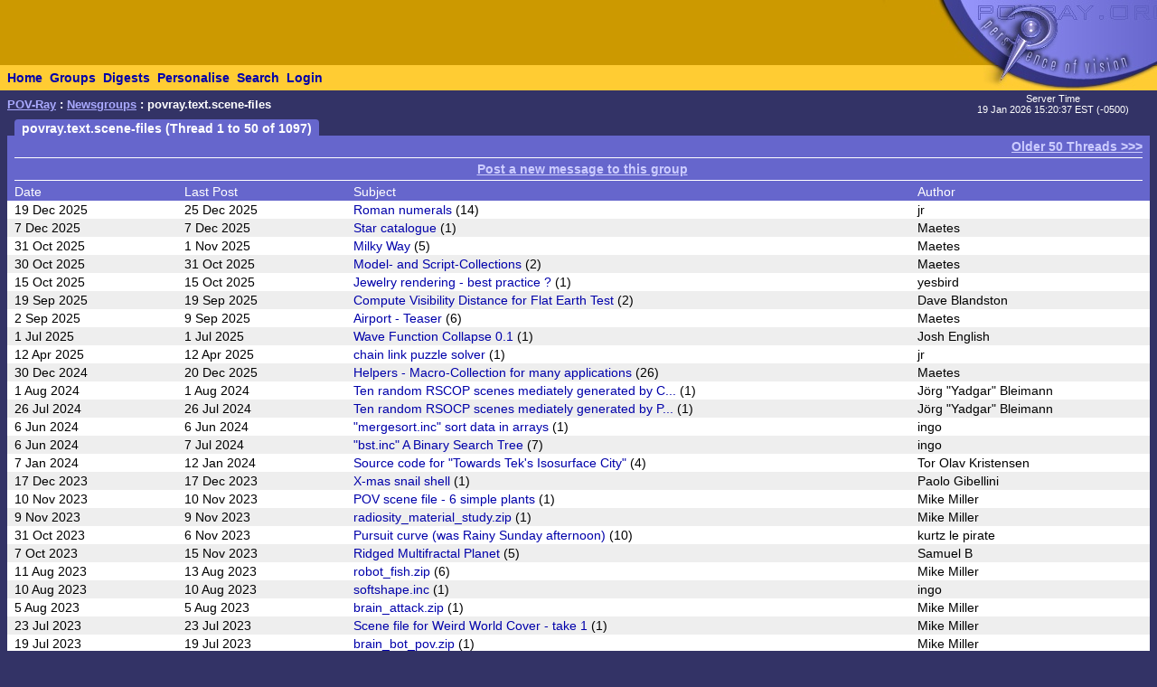

--- FILE ---
content_type: text/html; charset=UTF-8
request_url: http://news.povray.org/povray.text.scene-files/
body_size: 4709
content:
<!DOCTYPE HTML PUBLIC "-//W3C//DTD HTML 4.0 Transitional//EN" "http://www.w3.org/TR/html4/loose.dtd">
<html>
<head>
<title>POV-Ray: Newsgroups: povray.text.scene-files</title>
<meta http-equiv="content-type" content="text/html; charset=utf-8">
<link rel="stylesheet" href="/styles-fixed.css" type="text/css">
<style type="text/css">
<!--
a:link { text-decoration : none }
a:visited { text-decoration : none }
a:hover { text-decoration : none }
pre { font-family: Lucida Console, Monaco, Courier, monospace }
.RC1 { color: #005500 }
.RC2 { color: #007700 }
.RC3 { color: #009900 }
-->
</style>
<link rel="alternate" type="application/rss+xml" title="povray.text.scene-files (RSS)" href="/rss/povray.text.scene-files">
<!-- Google tag (gtag.js) -->
<script async src="https://www.googletagmanager.com/gtag/js?id=G-STXLQGYV9Y"></script>
<script>
window.dataLayer = window.dataLayer || [];
function gtag(){dataLayer.push(arguments);}
gtag('js', new Date());
gtag('config', 'G-STXLQGYV9Y');
</script>
</head>
<body bgcolor="#333366" text="#000000" link="#0000aa" vlink="#0000ff" topmargin="0" leftmargin="0" rightmargin="0" bottommargin="0" marginwidth="0" marginheight="0">
<table width="100%" border="0" cellspacing="0" cellpadding="0">
<tr>
<td align="left" valign="middle" width="90%" bgcolor="#cc9900">&nbsp;</td>
</td>
<td align="right" valign="top" width="112" bgcolor="#cc9900"><img src="/i/mini-nav/topleft.jpg" width="112" height="72" alt=""></td>
<td align="right" valign="top" width="40"><a href="/"><img src="/i/mini-nav/tr00.jpg" width="40" height="72" border="0" alt=""></a></td>
<td align="right" valign="top" width="152"><a href="/"><img src="/i/mini-nav/tr10.jpg" width="152" height="72" border="0" alt=""></a></td>
</tr>
<tr>
<td colspan="2" bgcolor="#ffcc33">
<table height="26" border="0" cellspacing="0" cellpadding="0" bgcolor="#ffcc33" class="NavBarHeight">
<tr>
<td valign="middle" nowrap>&nbsp;&nbsp;<a class="Navigation" href="//www.povray.org/">Home</a></td>
<td valign="middle" nowrap>&nbsp;&nbsp;<a class="Navigation" href="/groups/">Groups</a></td>
<td valign="middle" nowrap>&nbsp;&nbsp;<a class="Navigation" href="/digest/">Digests</a></td>
<td valign="middle" nowrap>&nbsp;&nbsp;<a class="Navigation" href="/mynews/" rel="nofollow">Personalise</a></td>
<td valign="middle" nowrap>&nbsp;&nbsp;<a class="Navigation" href="/search/" rel="nofollow">Search</a></td>
<td valign="middle" nowrap>&nbsp;&nbsp;<a class="Navigation" href="https://www.povray.org/community/login/" rel="nofollow">Login</a></td>
</tr>
</table>
</td>
<td align="right" valign="top" bgcolor="#ffcc33"><a href="/"><img src="/i/mini-nav/tr01.jpg" width="40" height="28" border="0" alt=""></a></td>
<td align="right" valign="top" bgcolor="#8d8df0"><a href="/"><img src="/i/mini-nav/tr11.jpg" width="152" height="28" border="0" alt=""></a></td>
</tr>
</table>
<table height="32" width="100%" border="0" cellspacing="0" cellpadding="0" class="FrameTitleHeight">
<tr>
<td colspan="2" align="left" valign="middle">
&nbsp;&nbsp;<span class="Path"><a class="PathLink" href="//www.povray.org/">POV-Ray</a>&nbsp;: <a href="/" class="PathLink">Newsgroups</a>&nbsp;: povray.text.scene-files</span>
</td>
<td width="230" align="center" valign="middle"><span class="SmallWhiteText">Server&nbsp;Time<br/>19&nbsp;Jan&nbsp;2026&nbsp;15:20:37&nbsp;EST&nbsp;(-0500) </span></td>
</tr>
<tr>
<td height="2"><img src="/i/fill.gif" width="620" height="1" alt=""></td>
</tr>
</table>
<table width="100%" border="0" cellspacing="0" cellpadding="0">
<tr>
<td align="left" valign="top" width="100%">
<table cellpadding="0" cellspacing="0" border="0">
<tr>
<td width="16"></td>
<td align="center" valign="middle" bgcolor="#6666cc" class="frameHeaderTitle" nowrap><font color="#ffffff"><span class="Header">&nbsp;&nbsp;povray.text.scene-files (Thread 1 to 50 of 1097)&nbsp;&nbsp;</span></font></td>
</tr>
</table>
<table cellpadding="0" cellspacing="0" border="0" width="100%">
<tr>
<td width="8"><img src="/i/fill.gif" width="8" height="1" alt=""></td>
<td height="4" colspan="3" bgcolor="#6666cc"><img src="/i/fill.gif" width="2" height="4" alt=""></td>
</tr>
<tr>
<td width="8"></td>
<td width="8" bgcolor="#6666cc"><img src="/i/fill.gif" width="8" height="20" alt=""></td>
<td bgcolor="#6666cc"><font color="#ffffff">
<table width="100%" cellpadding="0" cellspacing="0" border="0">
<tr>
<td width="50%" align="left"><span class="WhiteText">
</span></td>
<td width="50%" align="right"><span class="WhiteText">
<a href="/povray.text.scene-files/?ttop=447001&amp;toff=50" class="WhiteLink">Older 50 Threads &gt;&gt;&gt;</a>
</span></td>
</tr>
</table>
<table cellpadding="0" cellspacing="0" border="0" width="100%">
<tr><td width="100%"><img src="/i/fill.gif" width="1" height="4" alt=""></td></tr>
<tr><td width="100%" bgcolor="#ffffff"><img src="/i/fill.gif" width="1" height="1" alt=""></td></tr>
<tr><td width="100%"><img src="/i/fill.gif" width="1" height="4" alt=""></td></tr>
</table>
<table cellpadding="0" cellspacing="0" border="0" width="100%"><tr><td align="center" nowrap>&nbsp;&nbsp;<a class="WhiteLink" href="/post/?group=povray.text.scene-files" rel="nofollow">Post a new message to this group</a></td></tr></table>
<table cellpadding="0" cellspacing="0" border="0" width="100%">
<tr><td width="100%"><img src="/i/fill.gif" width="1" height="4" alt=""></td></tr>
<tr><td width="100%" bgcolor="#ffffff"><img src="/i/fill.gif" width="1" height="1" alt=""></td></tr>
<tr><td width="100%"><img src="/i/fill.gif" width="1" height="4" alt=""></td></tr>
</table>
<table cellpadding="0" cellspacing="0" border="0" width="100%"><tr>
<td width="15%"><span class="WhiteText">Date</span></td>
<td width="15%"><span class="WhiteText">Last Post</span></td>
<td width="50%"><span class="WhiteText">Subject</span></td>
<td width="20%"><span class="WhiteText">Author</span></td>
</tr></table>
</font></td>
<td width="8" bgcolor="#6666cc"><img src="/i/fill.gif" width="8" height="20" alt=""></td>
</tr>
<tr><td width="8"></td><td colspan="3" bgcolor="#6666cc"><img src="/i/fill.gif" width="1" height="2" alt=""></td></tr>
<tr><td width="8"></td><td colspan="3" bgcolor="#ffffff"><img src="/i/fill.gif" width="1" height="2" alt=""></td></tr>
<tr>
<td width="8"></td>
<td width="8" bgcolor="#ffffff"><img src="/i/fill.gif" width="8" height="1" alt=""></td>
<td bgcolor="#ffffff">
<table cellpadding="0" cellspacing="0" border="0" width="100%"><tr>
<td width="15%">19 Dec 2025</td>
<td width="15%">25 Dec 2025</td>
<td width="50%"><a href="/povray.text.scene-files/thread/%3Cweb.6945dcb042cb8f7352af7e976cde94f1%40news.povray.org%3E/">Roman numerals</a> (14)</td>
<td width="20%">jr</td>
</tr></table><!--447001-->
</td>
<td width="8" bgcolor="#ffffff"><img src="/i/fill.gif" width="8" height="1" alt=""></td>
</tr>
<tr><td width="8"></td><td colspan="3" bgcolor="#ffffff"><img src="/i/fill.gif" width="1" height="2" alt=""></td></tr>
<tr><td width="8"></td><td colspan="3" bgcolor="#eeeeee"><img src="/i/fill.gif" width="1" height="2" alt=""></td></tr>
<tr>
<td width="8"></td>
<td width="8" bgcolor="#eeeeee"><img src="/i/fill.gif" width="8" height="1" alt=""></td>
<td bgcolor="#eeeeee">
<table cellpadding="0" cellspacing="0" border="0" width="100%"><tr>
<td width="15%"> 7 Dec 2025</td>
<td width="15%"> 7 Dec 2025</td>
<td width="50%"><a href="/povray.text.scene-files/thread/%3Cweb.6936114c15d7c44d4cf10ef230225ff5%40news.povray.org%3E/">Star catalogue</a> (1)</td>
<td width="20%">Maetes</td>
</tr></table><!--446953-->
</td>
<td width="8" bgcolor="#eeeeee"><img src="/i/fill.gif" width="8" height="1" alt=""></td>
</tr>
<tr><td width="8"></td><td colspan="3" bgcolor="#eeeeee"><img src="/i/fill.gif" width="1" height="2" alt=""></td></tr>
<tr><td width="8"></td><td colspan="3" bgcolor="#ffffff"><img src="/i/fill.gif" width="1" height="2" alt=""></td></tr>
<tr>
<td width="8"></td>
<td width="8" bgcolor="#ffffff"><img src="/i/fill.gif" width="8" height="1" alt=""></td>
<td bgcolor="#ffffff">
<table cellpadding="0" cellspacing="0" border="0" width="100%"><tr>
<td width="15%">31 Oct 2025</td>
<td width="15%"> 1 Nov 2025</td>
<td width="50%"><a href="/povray.text.scene-files/thread/%3Cweb.6904a51f406914adb8f85d3b30225ff5%40news.povray.org%3E/">Milky Way</a> (5)</td>
<td width="20%">Maetes</td>
</tr></table><!--446685-->
</td>
<td width="8" bgcolor="#ffffff"><img src="/i/fill.gif" width="8" height="1" alt=""></td>
</tr>
<tr><td width="8"></td><td colspan="3" bgcolor="#ffffff"><img src="/i/fill.gif" width="1" height="2" alt=""></td></tr>
<tr><td width="8"></td><td colspan="3" bgcolor="#eeeeee"><img src="/i/fill.gif" width="1" height="2" alt=""></td></tr>
<tr>
<td width="8"></td>
<td width="8" bgcolor="#eeeeee"><img src="/i/fill.gif" width="8" height="1" alt=""></td>
<td bgcolor="#eeeeee">
<table cellpadding="0" cellspacing="0" border="0" width="100%"><tr>
<td width="15%">30 Oct 2025</td>
<td width="15%">31 Oct 2025</td>
<td width="50%"><a href="/povray.text.scene-files/thread/%3Cweb.6903c7aaeebe456eb8f85d3b30225ff5%40news.povray.org%3E/">Model- and Script-Collections</a> (2)</td>
<td width="20%">Maetes</td>
</tr></table><!--446679-->
</td>
<td width="8" bgcolor="#eeeeee"><img src="/i/fill.gif" width="8" height="1" alt=""></td>
</tr>
<tr><td width="8"></td><td colspan="3" bgcolor="#eeeeee"><img src="/i/fill.gif" width="1" height="2" alt=""></td></tr>
<tr><td width="8"></td><td colspan="3" bgcolor="#ffffff"><img src="/i/fill.gif" width="1" height="2" alt=""></td></tr>
<tr>
<td width="8"></td>
<td width="8" bgcolor="#ffffff"><img src="/i/fill.gif" width="8" height="1" alt=""></td>
<td bgcolor="#ffffff">
<table cellpadding="0" cellspacing="0" border="0" width="100%"><tr>
<td width="15%">15 Oct 2025</td>
<td width="15%">15 Oct 2025</td>
<td width="50%"><a href="/povray.text.scene-files/thread/%3C68f06500%40news.povray.org%3E/">Jewelry rendering - best practice ?</a> (1)</td>
<td width="20%">yesbird</td>
</tr></table><!--446551-->
</td>
<td width="8" bgcolor="#ffffff"><img src="/i/fill.gif" width="8" height="1" alt=""></td>
</tr>
<tr><td width="8"></td><td colspan="3" bgcolor="#ffffff"><img src="/i/fill.gif" width="1" height="2" alt=""></td></tr>
<tr><td width="8"></td><td colspan="3" bgcolor="#eeeeee"><img src="/i/fill.gif" width="1" height="2" alt=""></td></tr>
<tr>
<td width="8"></td>
<td width="8" bgcolor="#eeeeee"><img src="/i/fill.gif" width="8" height="1" alt=""></td>
<td bgcolor="#eeeeee">
<table cellpadding="0" cellspacing="0" border="0" width="100%"><tr>
<td width="15%">19 Sep 2025</td>
<td width="15%">19 Sep 2025</td>
<td width="50%"><a href="/povray.text.scene-files/thread/%3Cweb.68cd95c2b16476a417d879459334df62%40news.povray.org%3E/">Compute Visibility Distance for Flat Earth Test</a> (2)</td>
<td width="20%">Dave Blandston</td>
</tr></table><!--446184-->
</td>
<td width="8" bgcolor="#eeeeee"><img src="/i/fill.gif" width="8" height="1" alt=""></td>
</tr>
<tr><td width="8"></td><td colspan="3" bgcolor="#eeeeee"><img src="/i/fill.gif" width="1" height="2" alt=""></td></tr>
<tr><td width="8"></td><td colspan="3" bgcolor="#ffffff"><img src="/i/fill.gif" width="1" height="2" alt=""></td></tr>
<tr>
<td width="8"></td>
<td width="8" bgcolor="#ffffff"><img src="/i/fill.gif" width="8" height="1" alt=""></td>
<td bgcolor="#ffffff">
<table cellpadding="0" cellspacing="0" border="0" width="100%"><tr>
<td width="15%"> 2 Sep 2025</td>
<td width="15%"> 9 Sep 2025</td>
<td width="50%"><a href="/povray.text.scene-files/thread/%3Cweb.68b6df467060ff8e344e71a930225ff5%40news.povray.org%3E/">Airport - Teaser</a> (6)</td>
<td width="20%">Maetes</td>
</tr></table><!--446093-->
</td>
<td width="8" bgcolor="#ffffff"><img src="/i/fill.gif" width="8" height="1" alt=""></td>
</tr>
<tr><td width="8"></td><td colspan="3" bgcolor="#ffffff"><img src="/i/fill.gif" width="1" height="2" alt=""></td></tr>
<tr><td width="8"></td><td colspan="3" bgcolor="#eeeeee"><img src="/i/fill.gif" width="1" height="2" alt=""></td></tr>
<tr>
<td width="8"></td>
<td width="8" bgcolor="#eeeeee"><img src="/i/fill.gif" width="8" height="1" alt=""></td>
<td bgcolor="#eeeeee">
<table cellpadding="0" cellspacing="0" border="0" width="100%"><tr>
<td width="15%"> 1 Jul 2025</td>
<td width="15%"> 1 Jul 2025</td>
<td width="50%"><a href="/povray.text.scene-files/thread/%3C68646be7%241%40news.povray.org%3E/">Wave Function Collapse 0.1</a> (1)</td>
<td width="20%">Josh English</td>
</tr></table><!--445870-->
</td>
<td width="8" bgcolor="#eeeeee"><img src="/i/fill.gif" width="8" height="1" alt=""></td>
</tr>
<tr><td width="8"></td><td colspan="3" bgcolor="#eeeeee"><img src="/i/fill.gif" width="1" height="2" alt=""></td></tr>
<tr><td width="8"></td><td colspan="3" bgcolor="#ffffff"><img src="/i/fill.gif" width="1" height="2" alt=""></td></tr>
<tr>
<td width="8"></td>
<td width="8" bgcolor="#ffffff"><img src="/i/fill.gif" width="8" height="1" alt=""></td>
<td bgcolor="#ffffff">
<table cellpadding="0" cellspacing="0" border="0" width="100%"><tr>
<td width="15%">12 Apr 2025</td>
<td width="15%">12 Apr 2025</td>
<td width="50%"><a href="/povray.text.scene-files/thread/%3Cweb.67fa42b11e0c75af721a48e56cde94f1%40news.povray.org%3E/">chain link puzzle solver</a> (1)</td>
<td width="20%">jr</td>
</tr></table><!--445441-->
</td>
<td width="8" bgcolor="#ffffff"><img src="/i/fill.gif" width="8" height="1" alt=""></td>
</tr>
<tr><td width="8"></td><td colspan="3" bgcolor="#ffffff"><img src="/i/fill.gif" width="1" height="2" alt=""></td></tr>
<tr><td width="8"></td><td colspan="3" bgcolor="#eeeeee"><img src="/i/fill.gif" width="1" height="2" alt=""></td></tr>
<tr>
<td width="8"></td>
<td width="8" bgcolor="#eeeeee"><img src="/i/fill.gif" width="8" height="1" alt=""></td>
<td bgcolor="#eeeeee">
<table cellpadding="0" cellspacing="0" border="0" width="100%"><tr>
<td width="15%">30 Dec 2024</td>
<td width="15%">20 Dec 2025</td>
<td width="50%"><a href="/povray.text.scene-files/thread/%3Cweb.67724ab1ffa9e317ec2e1dca30225ff5%40news.povray.org%3E/">Helpers - Macro-Collection for many applications</a> (26)</td>
<td width="20%">Maetes</td>
</tr></table><!--444549-->
</td>
<td width="8" bgcolor="#eeeeee"><img src="/i/fill.gif" width="8" height="1" alt=""></td>
</tr>
<tr><td width="8"></td><td colspan="3" bgcolor="#eeeeee"><img src="/i/fill.gif" width="1" height="2" alt=""></td></tr>
<tr><td width="8"></td><td colspan="3" bgcolor="#ffffff"><img src="/i/fill.gif" width="1" height="2" alt=""></td></tr>
<tr>
<td width="8"></td>
<td width="8" bgcolor="#ffffff"><img src="/i/fill.gif" width="8" height="1" alt=""></td>
<td bgcolor="#ffffff">
<table cellpadding="0" cellspacing="0" border="0" width="100%"><tr>
<td width="15%"> 1 Aug 2024</td>
<td width="15%"> 1 Aug 2024</td>
<td width="50%"><a href="/povray.text.scene-files/thread/%3C66ac3e44%241%40news.povray.org%3E/">Ten random RSCOP scenes mediately generated by C...</a> (1)</td>
<td width="20%">J&ouml;rg &quot;Yadgar&quot; Bleimann</td>
</tr></table><!--443862-->
</td>
<td width="8" bgcolor="#ffffff"><img src="/i/fill.gif" width="8" height="1" alt=""></td>
</tr>
<tr><td width="8"></td><td colspan="3" bgcolor="#ffffff"><img src="/i/fill.gif" width="1" height="2" alt=""></td></tr>
<tr><td width="8"></td><td colspan="3" bgcolor="#eeeeee"><img src="/i/fill.gif" width="1" height="2" alt=""></td></tr>
<tr>
<td width="8"></td>
<td width="8" bgcolor="#eeeeee"><img src="/i/fill.gif" width="8" height="1" alt=""></td>
<td bgcolor="#eeeeee">
<table cellpadding="0" cellspacing="0" border="0" width="100%"><tr>
<td width="15%">26 Jul 2024</td>
<td width="15%">26 Jul 2024</td>
<td width="50%"><a href="/povray.text.scene-files/thread/%3C66a409eb%241%40news.povray.org%3E/">Ten random RSOCP scenes mediately generated by P...</a> (1)</td>
<td width="20%">J&ouml;rg &quot;Yadgar&quot; Bleimann</td>
</tr></table><!--443825-->
</td>
<td width="8" bgcolor="#eeeeee"><img src="/i/fill.gif" width="8" height="1" alt=""></td>
</tr>
<tr><td width="8"></td><td colspan="3" bgcolor="#eeeeee"><img src="/i/fill.gif" width="1" height="2" alt=""></td></tr>
<tr><td width="8"></td><td colspan="3" bgcolor="#ffffff"><img src="/i/fill.gif" width="1" height="2" alt=""></td></tr>
<tr>
<td width="8"></td>
<td width="8" bgcolor="#ffffff"><img src="/i/fill.gif" width="8" height="1" alt=""></td>
<td bgcolor="#ffffff">
<table cellpadding="0" cellspacing="0" border="0" width="100%"><tr>
<td width="15%"> 6 Jun 2024</td>
<td width="15%"> 6 Jun 2024</td>
<td width="50%"><a href="/povray.text.scene-files/thread/%3Cweb.6661eb1d2c428d2317bac71e8ffb8ce3%40news.povray.org%3E/">&quot;mergesort.inc&quot; sort data in arrays</a> (1)</td>
<td width="20%">ingo</td>
</tr></table><!--443539-->
</td>
<td width="8" bgcolor="#ffffff"><img src="/i/fill.gif" width="8" height="1" alt=""></td>
</tr>
<tr><td width="8"></td><td colspan="3" bgcolor="#ffffff"><img src="/i/fill.gif" width="1" height="2" alt=""></td></tr>
<tr><td width="8"></td><td colspan="3" bgcolor="#eeeeee"><img src="/i/fill.gif" width="1" height="2" alt=""></td></tr>
<tr>
<td width="8"></td>
<td width="8" bgcolor="#eeeeee"><img src="/i/fill.gif" width="8" height="1" alt=""></td>
<td bgcolor="#eeeeee">
<table cellpadding="0" cellspacing="0" border="0" width="100%"><tr>
<td width="15%"> 6 Jun 2024</td>
<td width="15%"> 7 Jul 2024</td>
<td width="50%"><a href="/povray.text.scene-files/thread/%3Cweb.6661ea63cce2064317bac71e8ffb8ce3%40news.povray.org%3E/">&quot;bst.inc&quot; A Binary Search Tree</a> (7)</td>
<td width="20%">ingo</td>
</tr></table><!--443538-->
</td>
<td width="8" bgcolor="#eeeeee"><img src="/i/fill.gif" width="8" height="1" alt=""></td>
</tr>
<tr><td width="8"></td><td colspan="3" bgcolor="#eeeeee"><img src="/i/fill.gif" width="1" height="2" alt=""></td></tr>
<tr><td width="8"></td><td colspan="3" bgcolor="#ffffff"><img src="/i/fill.gif" width="1" height="2" alt=""></td></tr>
<tr>
<td width="8"></td>
<td width="8" bgcolor="#ffffff"><img src="/i/fill.gif" width="8" height="1" alt=""></td>
<td bgcolor="#ffffff">
<table cellpadding="0" cellspacing="0" border="0" width="100%"><tr>
<td width="15%"> 7 Jan 2024</td>
<td width="15%">12 Jan 2024</td>
<td width="50%"><a href="/povray.text.scene-files/thread/%3Cweb.659b41a9f31daa03e9c3f02789db30a9%40news.povray.org%3E/">Source code for &quot;Towards Tek's Isosurface City&quot;</a> (4)</td>
<td width="20%">Tor Olav Kristensen</td>
</tr></table><!--442589-->
</td>
<td width="8" bgcolor="#ffffff"><img src="/i/fill.gif" width="8" height="1" alt=""></td>
</tr>
<tr><td width="8"></td><td colspan="3" bgcolor="#ffffff"><img src="/i/fill.gif" width="1" height="2" alt=""></td></tr>
<tr><td width="8"></td><td colspan="3" bgcolor="#eeeeee"><img src="/i/fill.gif" width="1" height="2" alt=""></td></tr>
<tr>
<td width="8"></td>
<td width="8" bgcolor="#eeeeee"><img src="/i/fill.gif" width="8" height="1" alt=""></td>
<td bgcolor="#eeeeee">
<table cellpadding="0" cellspacing="0" border="0" width="100%"><tr>
<td width="15%">17 Dec 2023</td>
<td width="15%">17 Dec 2023</td>
<td width="50%"><a href="/povray.text.scene-files/thread/%3C657f96f7%241%40news.povray.org%3E/">X-mas snail shell</a> (1)</td>
<td width="20%">Paolo Gibellini</td>
</tr></table><!--442430-->
</td>
<td width="8" bgcolor="#eeeeee"><img src="/i/fill.gif" width="8" height="1" alt=""></td>
</tr>
<tr><td width="8"></td><td colspan="3" bgcolor="#eeeeee"><img src="/i/fill.gif" width="1" height="2" alt=""></td></tr>
<tr><td width="8"></td><td colspan="3" bgcolor="#ffffff"><img src="/i/fill.gif" width="1" height="2" alt=""></td></tr>
<tr>
<td width="8"></td>
<td width="8" bgcolor="#ffffff"><img src="/i/fill.gif" width="8" height="1" alt=""></td>
<td bgcolor="#ffffff">
<table cellpadding="0" cellspacing="0" border="0" width="100%"><tr>
<td width="15%">10 Nov 2023</td>
<td width="15%">10 Nov 2023</td>
<td width="50%"><a href="/povray.text.scene-files/thread/%3Cweb.654efcb4e16dd8df22cdb33dabc9342%40news.povray.org%3E/">POV scene file - 6 simple plants</a> (1)</td>
<td width="20%">Mike Miller</td>
</tr></table><!--442057-->
</td>
<td width="8" bgcolor="#ffffff"><img src="/i/fill.gif" width="8" height="1" alt=""></td>
</tr>
<tr><td width="8"></td><td colspan="3" bgcolor="#ffffff"><img src="/i/fill.gif" width="1" height="2" alt=""></td></tr>
<tr><td width="8"></td><td colspan="3" bgcolor="#eeeeee"><img src="/i/fill.gif" width="1" height="2" alt=""></td></tr>
<tr>
<td width="8"></td>
<td width="8" bgcolor="#eeeeee"><img src="/i/fill.gif" width="8" height="1" alt=""></td>
<td bgcolor="#eeeeee">
<table cellpadding="0" cellspacing="0" border="0" width="100%"><tr>
<td width="15%"> 9 Nov 2023</td>
<td width="15%"> 9 Nov 2023</td>
<td width="50%"><a href="/povray.text.scene-files/thread/%3Cweb.654d474a9b2613d6f22cdb33dabc9342%40news.povray.org%3E/">radiosity_material_study.zip</a> (1)</td>
<td width="20%">Mike Miller</td>
</tr></table><!--442043-->
</td>
<td width="8" bgcolor="#eeeeee"><img src="/i/fill.gif" width="8" height="1" alt=""></td>
</tr>
<tr><td width="8"></td><td colspan="3" bgcolor="#eeeeee"><img src="/i/fill.gif" width="1" height="2" alt=""></td></tr>
<tr><td width="8"></td><td colspan="3" bgcolor="#ffffff"><img src="/i/fill.gif" width="1" height="2" alt=""></td></tr>
<tr>
<td width="8"></td>
<td width="8" bgcolor="#ffffff"><img src="/i/fill.gif" width="8" height="1" alt=""></td>
<td bgcolor="#ffffff">
<table cellpadding="0" cellspacing="0" border="0" width="100%"><tr>
<td width="15%">31 Oct 2023</td>
<td width="15%"> 6 Nov 2023</td>
<td width="50%"><a href="/povray.text.scene-files/thread/%3C6540d1d0%241%40news.povray.org%3E/">Pursuit curve (was Rainy Sunday afternoon)</a> (10)</td>
<td width="20%">kurtz le pirate</td>
</tr></table><!--441928-->
</td>
<td width="8" bgcolor="#ffffff"><img src="/i/fill.gif" width="8" height="1" alt=""></td>
</tr>
<tr><td width="8"></td><td colspan="3" bgcolor="#ffffff"><img src="/i/fill.gif" width="1" height="2" alt=""></td></tr>
<tr><td width="8"></td><td colspan="3" bgcolor="#eeeeee"><img src="/i/fill.gif" width="1" height="2" alt=""></td></tr>
<tr>
<td width="8"></td>
<td width="8" bgcolor="#eeeeee"><img src="/i/fill.gif" width="8" height="1" alt=""></td>
<td bgcolor="#eeeeee">
<table cellpadding="0" cellspacing="0" border="0" width="100%"><tr>
<td width="15%"> 7 Oct 2023</td>
<td width="15%">15 Nov 2023</td>
<td width="50%"><a href="/povray.text.scene-files/thread/%3Cweb.6521b8508c5c46f716bed5696e741498%40news.povray.org%3E/">Ridged Multifractal Planet</a> (5)</td>
<td width="20%">Samuel B </td>
</tr></table><!--441818-->
</td>
<td width="8" bgcolor="#eeeeee"><img src="/i/fill.gif" width="8" height="1" alt=""></td>
</tr>
<tr><td width="8"></td><td colspan="3" bgcolor="#eeeeee"><img src="/i/fill.gif" width="1" height="2" alt=""></td></tr>
<tr><td width="8"></td><td colspan="3" bgcolor="#ffffff"><img src="/i/fill.gif" width="1" height="2" alt=""></td></tr>
<tr>
<td width="8"></td>
<td width="8" bgcolor="#ffffff"><img src="/i/fill.gif" width="8" height="1" alt=""></td>
<td bgcolor="#ffffff">
<table cellpadding="0" cellspacing="0" border="0" width="100%"><tr>
<td width="15%">11 Aug 2023</td>
<td width="15%">13 Aug 2023</td>
<td width="50%"><a href="/povray.text.scene-files/thread/%3Cweb.64d6c4b677da4dd878f7f9ccdabc9342%40news.povray.org%3E/">robot_fish.zip</a> (6)</td>
<td width="20%">Mike Miller</td>
</tr></table><!--441451-->
</td>
<td width="8" bgcolor="#ffffff"><img src="/i/fill.gif" width="8" height="1" alt=""></td>
</tr>
<tr><td width="8"></td><td colspan="3" bgcolor="#ffffff"><img src="/i/fill.gif" width="1" height="2" alt=""></td></tr>
<tr><td width="8"></td><td colspan="3" bgcolor="#eeeeee"><img src="/i/fill.gif" width="1" height="2" alt=""></td></tr>
<tr>
<td width="8"></td>
<td width="8" bgcolor="#eeeeee"><img src="/i/fill.gif" width="8" height="1" alt=""></td>
<td bgcolor="#eeeeee">
<table cellpadding="0" cellspacing="0" border="0" width="100%"><tr>
<td width="15%">10 Aug 2023</td>
<td width="15%">10 Aug 2023</td>
<td width="50%"><a href="/povray.text.scene-files/thread/%3Cweb.64d47ced807074f217bac71e8ffb8ce3%40news.povray.org%3E/">softshape.inc</a> (1)</td>
<td width="20%">ingo</td>
</tr></table><!--441443-->
</td>
<td width="8" bgcolor="#eeeeee"><img src="/i/fill.gif" width="8" height="1" alt=""></td>
</tr>
<tr><td width="8"></td><td colspan="3" bgcolor="#eeeeee"><img src="/i/fill.gif" width="1" height="2" alt=""></td></tr>
<tr><td width="8"></td><td colspan="3" bgcolor="#ffffff"><img src="/i/fill.gif" width="1" height="2" alt=""></td></tr>
<tr>
<td width="8"></td>
<td width="8" bgcolor="#ffffff"><img src="/i/fill.gif" width="8" height="1" alt=""></td>
<td bgcolor="#ffffff">
<table cellpadding="0" cellspacing="0" border="0" width="100%"><tr>
<td width="15%"> 5 Aug 2023</td>
<td width="15%"> 5 Aug 2023</td>
<td width="50%"><a href="/povray.text.scene-files/thread/%3Cweb.64ce910445932accc9deb24ddabc9342%40news.povray.org%3E/">brain_attack.zip</a> (1)</td>
<td width="20%">Mike Miller</td>
</tr></table><!--441372-->
</td>
<td width="8" bgcolor="#ffffff"><img src="/i/fill.gif" width="8" height="1" alt=""></td>
</tr>
<tr><td width="8"></td><td colspan="3" bgcolor="#ffffff"><img src="/i/fill.gif" width="1" height="2" alt=""></td></tr>
<tr><td width="8"></td><td colspan="3" bgcolor="#eeeeee"><img src="/i/fill.gif" width="1" height="2" alt=""></td></tr>
<tr>
<td width="8"></td>
<td width="8" bgcolor="#eeeeee"><img src="/i/fill.gif" width="8" height="1" alt=""></td>
<td bgcolor="#eeeeee">
<table cellpadding="0" cellspacing="0" border="0" width="100%"><tr>
<td width="15%">23 Jul 2023</td>
<td width="15%">23 Jul 2023</td>
<td width="50%"><a href="/povray.text.scene-files/thread/%3Cweb.64bd95287793aa69b5177e91dabc9342%40news.povray.org%3E/">Scene file for Weird World Cover - take 1</a> (1)</td>
<td width="20%">Mike Miller</td>
</tr></table><!--441243-->
</td>
<td width="8" bgcolor="#eeeeee"><img src="/i/fill.gif" width="8" height="1" alt=""></td>
</tr>
<tr><td width="8"></td><td colspan="3" bgcolor="#eeeeee"><img src="/i/fill.gif" width="1" height="2" alt=""></td></tr>
<tr><td width="8"></td><td colspan="3" bgcolor="#ffffff"><img src="/i/fill.gif" width="1" height="2" alt=""></td></tr>
<tr>
<td width="8"></td>
<td width="8" bgcolor="#ffffff"><img src="/i/fill.gif" width="8" height="1" alt=""></td>
<td bgcolor="#ffffff">
<table cellpadding="0" cellspacing="0" border="0" width="100%"><tr>
<td width="15%">19 Jul 2023</td>
<td width="15%">19 Jul 2023</td>
<td width="50%"><a href="/povray.text.scene-files/thread/%3Cweb.64b80b3dc2b0b2dab5177e91dabc9342%40news.povray.org%3E/">brain_bot_pov.zip</a> (1)</td>
<td width="20%">Mike Miller</td>
</tr></table><!--441201-->
</td>
<td width="8" bgcolor="#ffffff"><img src="/i/fill.gif" width="8" height="1" alt=""></td>
</tr>
<tr><td width="8"></td><td colspan="3" bgcolor="#ffffff"><img src="/i/fill.gif" width="1" height="2" alt=""></td></tr>
<tr><td width="8"></td><td colspan="3" bgcolor="#eeeeee"><img src="/i/fill.gif" width="1" height="2" alt=""></td></tr>
<tr>
<td width="8"></td>
<td width="8" bgcolor="#eeeeee"><img src="/i/fill.gif" width="8" height="1" alt=""></td>
<td bgcolor="#eeeeee">
<table cellpadding="0" cellspacing="0" border="0" width="100%"><tr>
<td width="15%"> 6 Jun 2023</td>
<td width="15%"> 6 Jun 2023</td>
<td width="50%"><a href="/povray.text.scene-files/thread/%3Cweb.647eff05744ea817bac71e8ffb8ce3%40news.povray.org%3E/">Character number lookup dict - chr.inc</a> (3)</td>
<td width="20%">ingo</td>
</tr></table><!--440961-->
</td>
<td width="8" bgcolor="#eeeeee"><img src="/i/fill.gif" width="8" height="1" alt=""></td>
</tr>
<tr><td width="8"></td><td colspan="3" bgcolor="#eeeeee"><img src="/i/fill.gif" width="1" height="2" alt=""></td></tr>
<tr><td width="8"></td><td colspan="3" bgcolor="#ffffff"><img src="/i/fill.gif" width="1" height="2" alt=""></td></tr>
<tr>
<td width="8"></td>
<td width="8" bgcolor="#ffffff"><img src="/i/fill.gif" width="8" height="1" alt=""></td>
<td bgcolor="#ffffff">
<table cellpadding="0" cellspacing="0" border="0" width="100%"><tr>
<td width="15%"> 1 Jun 2023</td>
<td width="15%">13 Apr 2024</td>
<td width="50%"><a href="/povray.text.scene-files/thread/%3Cweb.647816fc9e5e6ce83bb576b5dabc9342%40news.povray.org%3E/">view_materials.zip</a> (7)</td>
<td width="20%">Mike Miller</td>
</tr></table><!--440921-->
</td>
<td width="8" bgcolor="#ffffff"><img src="/i/fill.gif" width="8" height="1" alt=""></td>
</tr>
<tr><td width="8"></td><td colspan="3" bgcolor="#ffffff"><img src="/i/fill.gif" width="1" height="2" alt=""></td></tr>
<tr><td width="8"></td><td colspan="3" bgcolor="#eeeeee"><img src="/i/fill.gif" width="1" height="2" alt=""></td></tr>
<tr>
<td width="8"></td>
<td width="8" bgcolor="#eeeeee"><img src="/i/fill.gif" width="8" height="1" alt=""></td>
<td bgcolor="#eeeeee">
<table cellpadding="0" cellspacing="0" border="0" width="100%"><tr>
<td width="15%">24 May 2023</td>
<td width="15%">24 May 2023</td>
<td width="50%"><a href="/povray.text.scene-files/thread/%3Cweb.646e3f2fbb72c3f13bb576b5dabc9342%40news.povray.org%3E/">gear_box.zip</a> (1)</td>
<td width="20%">Mike Miller</td>
</tr></table><!--440846-->
</td>
<td width="8" bgcolor="#eeeeee"><img src="/i/fill.gif" width="8" height="1" alt=""></td>
</tr>
<tr><td width="8"></td><td colspan="3" bgcolor="#eeeeee"><img src="/i/fill.gif" width="1" height="2" alt=""></td></tr>
<tr><td width="8"></td><td colspan="3" bgcolor="#ffffff"><img src="/i/fill.gif" width="1" height="2" alt=""></td></tr>
<tr>
<td width="8"></td>
<td width="8" bgcolor="#ffffff"><img src="/i/fill.gif" width="8" height="1" alt=""></td>
<td bgcolor="#ffffff">
<table cellpadding="0" cellspacing="0" border="0" width="100%"><tr>
<td width="15%">21 May 2023</td>
<td width="15%">23 May 2023</td>
<td width="50%"><a href="/povray.text.scene-files/thread/%3Cweb.646ac44b1ff20df03bb576b5dabc9342%40news.povray.org%3E/">box_mapped_box.zip</a> (2)</td>
<td width="20%">Mike Miller</td>
</tr></table><!--440806-->
</td>
<td width="8" bgcolor="#ffffff"><img src="/i/fill.gif" width="8" height="1" alt=""></td>
</tr>
<tr><td width="8"></td><td colspan="3" bgcolor="#ffffff"><img src="/i/fill.gif" width="1" height="2" alt=""></td></tr>
<tr><td width="8"></td><td colspan="3" bgcolor="#eeeeee"><img src="/i/fill.gif" width="1" height="2" alt=""></td></tr>
<tr>
<td width="8"></td>
<td width="8" bgcolor="#eeeeee"><img src="/i/fill.gif" width="8" height="1" alt=""></td>
<td bgcolor="#eeeeee">
<table cellpadding="0" cellspacing="0" border="0" width="100%"><tr>
<td width="15%">20 May 2023</td>
<td width="15%">20 May 2023</td>
<td width="50%"><a href="/povray.text.scene-files/thread/%3Cweb.64693a486b05b8fb3bb576b5dabc9342%40news.povray.org%3E/">corkscrew.zip</a> (1)</td>
<td width="20%">Mike Miller</td>
</tr></table><!--440794-->
</td>
<td width="8" bgcolor="#eeeeee"><img src="/i/fill.gif" width="8" height="1" alt=""></td>
</tr>
<tr><td width="8"></td><td colspan="3" bgcolor="#eeeeee"><img src="/i/fill.gif" width="1" height="2" alt=""></td></tr>
<tr><td width="8"></td><td colspan="3" bgcolor="#ffffff"><img src="/i/fill.gif" width="1" height="2" alt=""></td></tr>
<tr>
<td width="8"></td>
<td width="8" bgcolor="#ffffff"><img src="/i/fill.gif" width="8" height="1" alt=""></td>
<td bgcolor="#ffffff">
<table cellpadding="0" cellspacing="0" border="0" width="100%"><tr>
<td width="15%"> 6 May 2023</td>
<td width="15%"> 6 May 2023</td>
<td width="50%"><a href="/povray.text.scene-files/thread/%3Cweb.645696d680ca52e659197626dabc9342%40news.povray.org%3E/">workbench objects</a> (1)</td>
<td width="20%">Mike Miller</td>
</tr></table><!--440712-->
</td>
<td width="8" bgcolor="#ffffff"><img src="/i/fill.gif" width="8" height="1" alt=""></td>
</tr>
<tr><td width="8"></td><td colspan="3" bgcolor="#ffffff"><img src="/i/fill.gif" width="1" height="2" alt=""></td></tr>
<tr><td width="8"></td><td colspan="3" bgcolor="#eeeeee"><img src="/i/fill.gif" width="1" height="2" alt=""></td></tr>
<tr>
<td width="8"></td>
<td width="8" bgcolor="#eeeeee"><img src="/i/fill.gif" width="8" height="1" alt=""></td>
<td bgcolor="#eeeeee">
<table cellpadding="0" cellspacing="0" border="0" width="100%"><tr>
<td width="15%">27 Apr 2023</td>
<td width="15%">27 Apr 2023</td>
<td width="50%"><a href="/povray.text.scene-files/thread/%3Cweb.644a8b1d55b0cbc359197626dabc9342%40news.povray.org%3E/">screwdrivers.zip</a> (1)</td>
<td width="20%">Mike Miller</td>
</tr></table><!--440658-->
</td>
<td width="8" bgcolor="#eeeeee"><img src="/i/fill.gif" width="8" height="1" alt=""></td>
</tr>
<tr><td width="8"></td><td colspan="3" bgcolor="#eeeeee"><img src="/i/fill.gif" width="1" height="2" alt=""></td></tr>
<tr><td width="8"></td><td colspan="3" bgcolor="#ffffff"><img src="/i/fill.gif" width="1" height="2" alt=""></td></tr>
<tr>
<td width="8"></td>
<td width="8" bgcolor="#ffffff"><img src="/i/fill.gif" width="8" height="1" alt=""></td>
<td bgcolor="#ffffff">
<table cellpadding="0" cellspacing="0" border="0" width="100%"><tr>
<td width="15%">26 Apr 2023</td>
<td width="15%">26 Apr 2023</td>
<td width="50%"><a href="/povray.text.scene-files/thread/%3Cweb.6448a4a7a754f57d59197626dabc9342%40news.povray.org%3E/">vault boy blob model</a> (1)</td>
<td width="20%">Mike Miller</td>
</tr></table><!--440649-->
</td>
<td width="8" bgcolor="#ffffff"><img src="/i/fill.gif" width="8" height="1" alt=""></td>
</tr>
<tr><td width="8"></td><td colspan="3" bgcolor="#ffffff"><img src="/i/fill.gif" width="1" height="2" alt=""></td></tr>
<tr><td width="8"></td><td colspan="3" bgcolor="#eeeeee"><img src="/i/fill.gif" width="1" height="2" alt=""></td></tr>
<tr>
<td width="8"></td>
<td width="8" bgcolor="#eeeeee"><img src="/i/fill.gif" width="8" height="1" alt=""></td>
<td bgcolor="#eeeeee">
<table cellpadding="0" cellspacing="0" border="0" width="100%"><tr>
<td width="15%">23 Apr 2023</td>
<td width="15%">24 Apr 2023</td>
<td width="50%"><a href="/povray.text.scene-files/thread/%3Cweb.6445ac37f9052d1c59197626dabc9342%40news.povray.org%3E/">screws.zip</a> (3)</td>
<td width="20%">Mike Miller</td>
</tr></table><!--440629-->
</td>
<td width="8" bgcolor="#eeeeee"><img src="/i/fill.gif" width="8" height="1" alt=""></td>
</tr>
<tr><td width="8"></td><td colspan="3" bgcolor="#eeeeee"><img src="/i/fill.gif" width="1" height="2" alt=""></td></tr>
<tr><td width="8"></td><td colspan="3" bgcolor="#ffffff"><img src="/i/fill.gif" width="1" height="2" alt=""></td></tr>
<tr>
<td width="8"></td>
<td width="8" bgcolor="#ffffff"><img src="/i/fill.gif" width="8" height="1" alt=""></td>
<td bgcolor="#ffffff">
<table cellpadding="0" cellspacing="0" border="0" width="100%"><tr>
<td width="15%">17 Apr 2023</td>
<td width="15%">17 Apr 2023</td>
<td width="50%"><a href="/povray.text.scene-files/thread/%3Cweb.643d54d489a7f2c859197626dabc9342%40news.povray.org%3E/">wood_mannequin_2.zip</a> (1)</td>
<td width="20%">Mike Miller</td>
</tr></table><!--440576-->
</td>
<td width="8" bgcolor="#ffffff"><img src="/i/fill.gif" width="8" height="1" alt=""></td>
</tr>
<tr><td width="8"></td><td colspan="3" bgcolor="#ffffff"><img src="/i/fill.gif" width="1" height="2" alt=""></td></tr>
<tr><td width="8"></td><td colspan="3" bgcolor="#eeeeee"><img src="/i/fill.gif" width="1" height="2" alt=""></td></tr>
<tr>
<td width="8"></td>
<td width="8" bgcolor="#eeeeee"><img src="/i/fill.gif" width="8" height="1" alt=""></td>
<td bgcolor="#eeeeee">
<table cellpadding="0" cellspacing="0" border="0" width="100%"><tr>
<td width="15%">16 Apr 2023</td>
<td width="15%">16 Apr 2023</td>
<td width="50%"><a href="/povray.text.scene-files/thread/%3Cweb.643cc0c5fffe3ad859197626dabc9342%40news.povray.org%3E/">wood_mannequin.zip</a> (1)</td>
<td width="20%">Mike Miller</td>
</tr></table><!--440570-->
</td>
<td width="8" bgcolor="#eeeeee"><img src="/i/fill.gif" width="8" height="1" alt=""></td>
</tr>
<tr><td width="8"></td><td colspan="3" bgcolor="#eeeeee"><img src="/i/fill.gif" width="1" height="2" alt=""></td></tr>
<tr><td width="8"></td><td colspan="3" bgcolor="#ffffff"><img src="/i/fill.gif" width="1" height="2" alt=""></td></tr>
<tr>
<td width="8"></td>
<td width="8" bgcolor="#ffffff"><img src="/i/fill.gif" width="8" height="1" alt=""></td>
<td bgcolor="#ffffff">
<table cellpadding="0" cellspacing="0" border="0" width="100%"><tr>
<td width="15%">15 Apr 2023</td>
<td width="15%">15 Apr 2023</td>
<td width="50%"><a href="/povray.text.scene-files/thread/%3Cweb.643ad85ef6f83ef659197626dabc9342%40news.povray.org%3E/">workbench.zip</a> (1)</td>
<td width="20%">Mike Miller</td>
</tr></table><!--440566-->
</td>
<td width="8" bgcolor="#ffffff"><img src="/i/fill.gif" width="8" height="1" alt=""></td>
</tr>
<tr><td width="8"></td><td colspan="3" bgcolor="#ffffff"><img src="/i/fill.gif" width="1" height="2" alt=""></td></tr>
<tr><td width="8"></td><td colspan="3" bgcolor="#eeeeee"><img src="/i/fill.gif" width="1" height="2" alt=""></td></tr>
<tr>
<td width="8"></td>
<td width="8" bgcolor="#eeeeee"><img src="/i/fill.gif" width="8" height="1" alt=""></td>
<td bgcolor="#eeeeee">
<table cellpadding="0" cellspacing="0" border="0" width="100%"><tr>
<td width="15%">11 Apr 2023</td>
<td width="15%">11 Apr 2023</td>
<td width="50%"><a href="/povray.text.scene-files/thread/%3Cweb.64361ca0466b4ce959197626dabc9342%40news.povray.org%3E/">soldering_gun.zip  POV scene file</a> (1)</td>
<td width="20%">Mike Miller</td>
</tr></table><!--440536-->
</td>
<td width="8" bgcolor="#eeeeee"><img src="/i/fill.gif" width="8" height="1" alt=""></td>
</tr>
<tr><td width="8"></td><td colspan="3" bgcolor="#eeeeee"><img src="/i/fill.gif" width="1" height="2" alt=""></td></tr>
<tr><td width="8"></td><td colspan="3" bgcolor="#ffffff"><img src="/i/fill.gif" width="1" height="2" alt=""></td></tr>
<tr>
<td width="8"></td>
<td width="8" bgcolor="#ffffff"><img src="/i/fill.gif" width="8" height="1" alt=""></td>
<td bgcolor="#ffffff">
<table cellpadding="0" cellspacing="0" border="0" width="100%"><tr>
<td width="15%">11 Apr 2023</td>
<td width="15%">11 Apr 2023</td>
<td width="50%"><a href="/povray.text.scene-files/thread/%3Cweb.64361a1a466b4ce959197626dabc9342%40news.povray.org%3E/">soldering_gun.zip  POV scene file</a> (1)</td>
<td width="20%">Mike Miller</td>
</tr></table><!--440534-->
</td>
<td width="8" bgcolor="#ffffff"><img src="/i/fill.gif" width="8" height="1" alt=""></td>
</tr>
<tr><td width="8"></td><td colspan="3" bgcolor="#ffffff"><img src="/i/fill.gif" width="1" height="2" alt=""></td></tr>
<tr><td width="8"></td><td colspan="3" bgcolor="#eeeeee"><img src="/i/fill.gif" width="1" height="2" alt=""></td></tr>
<tr>
<td width="8"></td>
<td width="8" bgcolor="#eeeeee"><img src="/i/fill.gif" width="8" height="1" alt=""></td>
<td bgcolor="#eeeeee">
<table cellpadding="0" cellspacing="0" border="0" width="100%"><tr>
<td width="15%"> 9 Apr 2023</td>
<td width="15%"> 9 Apr 2023</td>
<td width="50%"><a href="/povray.text.scene-files/thread/%3Cweb.64325a7067205a6959197626dabc9342%40news.povray.org%3E/">pc_board.zip  - printed circuit board model</a> (1)</td>
<td width="20%">Mike Miller</td>
</tr></table><!--440508-->
</td>
<td width="8" bgcolor="#eeeeee"><img src="/i/fill.gif" width="8" height="1" alt=""></td>
</tr>
<tr><td width="8"></td><td colspan="3" bgcolor="#eeeeee"><img src="/i/fill.gif" width="1" height="2" alt=""></td></tr>
<tr><td width="8"></td><td colspan="3" bgcolor="#ffffff"><img src="/i/fill.gif" width="1" height="2" alt=""></td></tr>
<tr>
<td width="8"></td>
<td width="8" bgcolor="#ffffff"><img src="/i/fill.gif" width="8" height="1" alt=""></td>
<td bgcolor="#ffffff">
<table cellpadding="0" cellspacing="0" border="0" width="100%"><tr>
<td width="15%"> 6 Apr 2023</td>
<td width="15%"> 6 Apr 2023</td>
<td width="50%"><a href="/povray.text.scene-files/thread/%3Cweb.642f15bd1fe47a4259197626dabc9342%40news.povray.org%3E/">Jack_head.zip - scene file of Jack in the box he...</a> (1)</td>
<td width="20%">Mike Miller</td>
</tr></table><!--440484-->
</td>
<td width="8" bgcolor="#ffffff"><img src="/i/fill.gif" width="8" height="1" alt=""></td>
</tr>
<tr><td width="8"></td><td colspan="3" bgcolor="#ffffff"><img src="/i/fill.gif" width="1" height="2" alt=""></td></tr>
<tr><td width="8"></td><td colspan="3" bgcolor="#eeeeee"><img src="/i/fill.gif" width="1" height="2" alt=""></td></tr>
<tr>
<td width="8"></td>
<td width="8" bgcolor="#eeeeee"><img src="/i/fill.gif" width="8" height="1" alt=""></td>
<td bgcolor="#eeeeee">
<table cellpadding="0" cellspacing="0" border="0" width="100%"><tr>
<td width="15%">31 Mar 2023</td>
<td width="15%">31 Mar 2023</td>
<td width="50%"><a href="/povray.text.scene-files/thread/%3Cweb.64279c7af9d141ee59197626dabc9342%40news.povray.org%3E/">flies in sink - scene file</a> (1)</td>
<td width="20%">Mike Miller</td>
</tr></table><!--440420-->
</td>
<td width="8" bgcolor="#eeeeee"><img src="/i/fill.gif" width="8" height="1" alt=""></td>
</tr>
<tr><td width="8"></td><td colspan="3" bgcolor="#eeeeee"><img src="/i/fill.gif" width="1" height="2" alt=""></td></tr>
<tr><td width="8"></td><td colspan="3" bgcolor="#ffffff"><img src="/i/fill.gif" width="1" height="2" alt=""></td></tr>
<tr>
<td width="8"></td>
<td width="8" bgcolor="#ffffff"><img src="/i/fill.gif" width="8" height="1" alt=""></td>
<td bgcolor="#ffffff">
<table cellpadding="0" cellspacing="0" border="0" width="100%"><tr>
<td width="15%">14 Mar 2023</td>
<td width="15%">15 Mar 2023</td>
<td width="50%"><a href="/povray.text.scene-files/thread/%3Cweb.64113e7c3371ef56a30d213ddabc9342%40news.povray.org%3E/">beetle2_plants.zip</a> (2)</td>
<td width="20%">Mike Miller</td>
</tr></table><!--440168-->
</td>
<td width="8" bgcolor="#ffffff"><img src="/i/fill.gif" width="8" height="1" alt=""></td>
</tr>
<tr><td width="8"></td><td colspan="3" bgcolor="#ffffff"><img src="/i/fill.gif" width="1" height="2" alt=""></td></tr>
<tr><td width="8"></td><td colspan="3" bgcolor="#eeeeee"><img src="/i/fill.gif" width="1" height="2" alt=""></td></tr>
<tr>
<td width="8"></td>
<td width="8" bgcolor="#eeeeee"><img src="/i/fill.gif" width="8" height="1" alt=""></td>
<td bgcolor="#eeeeee">
<table cellpadding="0" cellspacing="0" border="0" width="100%"><tr>
<td width="15%">12 Mar 2023</td>
<td width="15%">13 Mar 2023</td>
<td width="50%"><a href="/povray.text.scene-files/thread/%3Cweb.640e9a14729de38da30d213ddabc9342%40news.povray.org%3E/">beetle pov model</a> (4)</td>
<td width="20%">Mike Miller</td>
</tr></table><!--440132-->
</td>
<td width="8" bgcolor="#eeeeee"><img src="/i/fill.gif" width="8" height="1" alt=""></td>
</tr>
<tr><td width="8"></td><td colspan="3" bgcolor="#eeeeee"><img src="/i/fill.gif" width="1" height="2" alt=""></td></tr>
<tr><td width="8"></td><td colspan="3" bgcolor="#ffffff"><img src="/i/fill.gif" width="1" height="2" alt=""></td></tr>
<tr>
<td width="8"></td>
<td width="8" bgcolor="#ffffff"><img src="/i/fill.gif" width="8" height="1" alt=""></td>
<td bgcolor="#ffffff">
<table cellpadding="0" cellspacing="0" border="0" width="100%"><tr>
<td width="15%"> 8 Mar 2023</td>
<td width="15%"> 8 Mar 2023</td>
<td width="50%"><a href="/povray.text.scene-files/thread/%3Cweb.64081b3adfe8c9aca30d213ddabc9342%40news.povray.org%3E/">fish_with_pipes.zip</a> (1)</td>
<td width="20%">Mike Miller</td>
</tr></table><!--440041-->
</td>
<td width="8" bgcolor="#ffffff"><img src="/i/fill.gif" width="8" height="1" alt=""></td>
</tr>
<tr><td width="8"></td><td colspan="3" bgcolor="#ffffff"><img src="/i/fill.gif" width="1" height="2" alt=""></td></tr>
<tr><td width="8"></td><td colspan="3" bgcolor="#eeeeee"><img src="/i/fill.gif" width="1" height="2" alt=""></td></tr>
<tr>
<td width="8"></td>
<td width="8" bgcolor="#eeeeee"><img src="/i/fill.gif" width="8" height="1" alt=""></td>
<td bgcolor="#eeeeee">
<table cellpadding="0" cellspacing="0" border="0" width="100%"><tr>
<td width="15%"> 8 Mar 2023</td>
<td width="15%"> 9 Mar 2023</td>
<td width="50%"><a href="/povray.text.scene-files/thread/%3Cweb.6408186cdfe8c9aca30d213ddabc9342%40news.povray.org%3E/">fish_with_pipes.zip</a> (12)</td>
<td width="20%">Mike Miller</td>
</tr></table><!--440039-->
</td>
<td width="8" bgcolor="#eeeeee"><img src="/i/fill.gif" width="8" height="1" alt=""></td>
</tr>
<tr><td width="8"></td><td colspan="3" bgcolor="#eeeeee"><img src="/i/fill.gif" width="1" height="2" alt=""></td></tr>
<tr><td width="8"></td><td colspan="3" bgcolor="#ffffff"><img src="/i/fill.gif" width="1" height="2" alt=""></td></tr>
<tr>
<td width="8"></td>
<td width="8" bgcolor="#ffffff"><img src="/i/fill.gif" width="8" height="1" alt=""></td>
<td bgcolor="#ffffff">
<table cellpadding="0" cellspacing="0" border="0" width="100%"><tr>
<td width="15%">23 Feb 2023</td>
<td width="15%">25 Feb 2023</td>
<td width="50%"><a href="/povray.text.scene-files/thread/%3Cweb.63f706167d062486a30d213ddabc9342%40news.povray.org%3E/">negative strength blobs</a> (7)</td>
<td width="20%">Mike Miller</td>
</tr></table><!--439742-->
</td>
<td width="8" bgcolor="#ffffff"><img src="/i/fill.gif" width="8" height="1" alt=""></td>
</tr>
<tr><td width="8"></td><td colspan="3" bgcolor="#ffffff"><img src="/i/fill.gif" width="1" height="2" alt=""></td></tr>
<tr><td width="8"></td><td colspan="3" bgcolor="#eeeeee"><img src="/i/fill.gif" width="1" height="2" alt=""></td></tr>
<tr>
<td width="8"></td>
<td width="8" bgcolor="#eeeeee"><img src="/i/fill.gif" width="8" height="1" alt=""></td>
<td bgcolor="#eeeeee">
<table cellpadding="0" cellspacing="0" border="0" width="100%"><tr>
<td width="15%">20 Feb 2023</td>
<td width="15%">21 Feb 2023</td>
<td width="50%"><a href="/povray.text.scene-files/thread/%3Cweb.63f42e638cf37f52a30d213ddabc9342%40news.povray.org%3E/">blob form study</a> (2)</td>
<td width="20%">Mike Miller</td>
</tr></table><!--439644-->
</td>
<td width="8" bgcolor="#eeeeee"><img src="/i/fill.gif" width="8" height="1" alt=""></td>
</tr>
<tr><td width="8"></td><td colspan="3" bgcolor="#eeeeee"><img src="/i/fill.gif" width="1" height="2" alt=""></td></tr>
<tr><td width="8"></td><td colspan="3" bgcolor="#ffffff"><img src="/i/fill.gif" width="1" height="2" alt=""></td></tr>
<tr>
<td width="8"></td>
<td width="8" bgcolor="#ffffff"><img src="/i/fill.gif" width="8" height="1" alt=""></td>
<td bgcolor="#ffffff">
<table cellpadding="0" cellspacing="0" border="0" width="100%"><tr>
<td width="15%">27 Dec 2022</td>
<td width="15%">27 Dec 2022</td>
<td width="50%"><a href="/povray.text.scene-files/thread/%3Cweb.63abb9396dfe9e73d6142c8889db30a9%40news.povray.org%3E/">Rewrite of tubecurves.pov (2D function to 3D tube)</a> (1)</td>
<td width="20%">Tor Olav Kristensen</td>
</tr></table><!--438819-->
</td>
<td width="8" bgcolor="#ffffff"><img src="/i/fill.gif" width="8" height="1" alt=""></td>
</tr>
<tr><td width="8"></td><td colspan="3" bgcolor="#ffffff"><img src="/i/fill.gif" width="1" height="2" alt=""></td></tr>
<tr><td width="8"></td><td colspan="3" bgcolor="#eeeeee"><img src="/i/fill.gif" width="1" height="2" alt=""></td></tr>
<tr>
<td width="8"></td>
<td width="8" bgcolor="#eeeeee"><img src="/i/fill.gif" width="8" height="1" alt=""></td>
<td bgcolor="#eeeeee">
<table cellpadding="0" cellspacing="0" border="0" width="100%"><tr>
<td width="15%">24 Nov 2022</td>
<td width="15%">24 Nov 2022</td>
<td width="50%"><a href="/povray.text.scene-files/thread/%3Cweb.63800ad9a4dfc19bb96893c06f35e431%40news.povray.org%3E/">Voronoi cell polygon macro</a> (2)</td>
<td width="20%">Bill Pragnell</td>
</tr></table><!--438627-->
</td>
<td width="8" bgcolor="#eeeeee"><img src="/i/fill.gif" width="8" height="1" alt=""></td>
</tr>
<tr><td width="8"></td><td colspan="3" bgcolor="#eeeeee"><img src="/i/fill.gif" width="1" height="2" alt=""></td></tr>
<tr><td width="8"></td><td colspan="3" bgcolor="#ffffff"><img src="/i/fill.gif" width="1" height="2" alt=""></td></tr>
<tr>
<td width="8"></td>
<td width="8" bgcolor="#ffffff"><img src="/i/fill.gif" width="8" height="1" alt=""></td>
<td bgcolor="#ffffff">
</td>
<td width="8" bgcolor="#ffffff"><img src="/i/fill.gif" width="8" height="1" alt=""></td>
</tr>
<tr><td width="8"></td><td colspan="3" bgcolor="#ffffff"><img src="/i/fill.gif" width="1" height="2" alt=""></td></tr>
<tr><td width="8"></td><td colspan="3" bgcolor="#6666cc"><img src="/i/fill.gif" width="1" height="2" alt=""></td></tr>
<tr>
<td width="8"></td>
<td width="8" bgcolor="#6666cc"><img src="/i/fill.gif" width="8" height="20" alt=""></td>
<td bgcolor="#6666cc"><font color="#ffffff">
<table width="100%" cellpadding="0" cellspacing="0" border="0">
<tr>
<td width="50%" align="left"><span class="WhiteText">
</span></td>
<td width="50%" align="right"><span class="WhiteText">
<a href="/povray.text.scene-files/?ttop=447001&amp;toff=50" class="WhiteLink">Older 50 Threads &gt;&gt;&gt;</a>
</span></td>
</tr>
</table>
</font></td>
<td width="8" bgcolor="#6666cc"><img src="/i/fill.gif" width="8" height="20" alt=""></td>
</tr>
<tr><td width="8"></td><td colspan="3" bgcolor="#6666cc"><img src="/i/fill.gif" width="1" height="2" alt=""></td></tr>
</table>
</td>
<td width="8"><img src="/i/fill.gif" width="8" height="1" alt=""></td>
</tr>
</table>
<p><span class="Copyright"><img src="/i/copyright.gif" alt="Copyright 2003-2023 Persistence of Vision Raytracer Pty. Ltd." width="620" height="28" border="0"></span>
</body>
</html>
